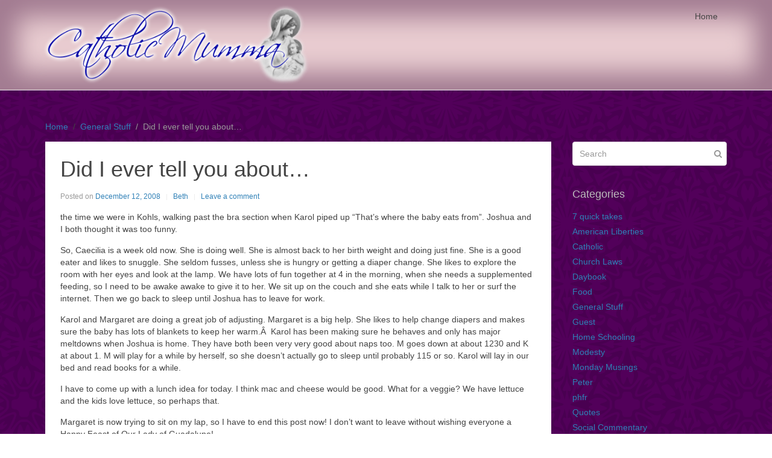

--- FILE ---
content_type: text/html; charset=UTF-8
request_url: http://blog.catholicmumma.net/2008/12/12/did-i-ever-tell-you-about/
body_size: 11141
content:
<!DOCTYPE html><html lang="en-US"><head ><meta charset="UTF-8" />
<meta name="viewport" content="width=device-width, initial-scale=1" />
<title>Did I ever tell you about&#8230; &#8211; CatholicMumma</title>
<meta name='robots' content='max-image-preview:large' />
<link rel="alternate" type="application/rss+xml" title="CatholicMumma &raquo; Feed" href="http://blog.catholicmumma.net/feed/" />
<link rel="alternate" type="application/rss+xml" title="CatholicMumma &raquo; Comments Feed" href="http://blog.catholicmumma.net/comments/feed/" />
<link rel="alternate" type="application/rss+xml" title="CatholicMumma &raquo; Did I ever tell you about&#8230; Comments Feed" href="http://blog.catholicmumma.net/2008/12/12/did-i-ever-tell-you-about/feed/" />
<link rel="alternate" title="oEmbed (JSON)" type="application/json+oembed" href="http://blog.catholicmumma.net/wp-json/oembed/1.0/embed?url=http%3A%2F%2Fblog.catholicmumma.net%2F2008%2F12%2F12%2Fdid-i-ever-tell-you-about%2F" />
<link rel="alternate" title="oEmbed (XML)" type="text/xml+oembed" href="http://blog.catholicmumma.net/wp-json/oembed/1.0/embed?url=http%3A%2F%2Fblog.catholicmumma.net%2F2008%2F12%2F12%2Fdid-i-ever-tell-you-about%2F&#038;format=xml" />
<style id='wp-img-auto-sizes-contain-inline-css' type='text/css'>
img:is([sizes=auto i],[sizes^="auto," i]){contain-intrinsic-size:3000px 1500px}
/*# sourceURL=wp-img-auto-sizes-contain-inline-css */
</style>
<link rel='stylesheet' id='uikit-css' href='http://blog.catholicmumma.net/wp-content/uploads/beans/compiler/uikit/79f3b4a.css?ver=6a9c583f647213803b27388fe4014eb8' type='text/css' media='all' />
<style id='wp-emoji-styles-inline-css' type='text/css'>

	img.wp-smiley, img.emoji {
		display: inline !important;
		border: none !important;
		box-shadow: none !important;
		height: 1em !important;
		width: 1em !important;
		margin: 0 0.07em !important;
		vertical-align: -0.1em !important;
		background: none !important;
		padding: 0 !important;
	}
/*# sourceURL=wp-emoji-styles-inline-css */
</style>
<style id='wp-block-library-inline-css' type='text/css'>
:root{--wp-block-synced-color:#7a00df;--wp-block-synced-color--rgb:122,0,223;--wp-bound-block-color:var(--wp-block-synced-color);--wp-editor-canvas-background:#ddd;--wp-admin-theme-color:#007cba;--wp-admin-theme-color--rgb:0,124,186;--wp-admin-theme-color-darker-10:#006ba1;--wp-admin-theme-color-darker-10--rgb:0,107,160.5;--wp-admin-theme-color-darker-20:#005a87;--wp-admin-theme-color-darker-20--rgb:0,90,135;--wp-admin-border-width-focus:2px}@media (min-resolution:192dpi){:root{--wp-admin-border-width-focus:1.5px}}.wp-element-button{cursor:pointer}:root .has-very-light-gray-background-color{background-color:#eee}:root .has-very-dark-gray-background-color{background-color:#313131}:root .has-very-light-gray-color{color:#eee}:root .has-very-dark-gray-color{color:#313131}:root .has-vivid-green-cyan-to-vivid-cyan-blue-gradient-background{background:linear-gradient(135deg,#00d084,#0693e3)}:root .has-purple-crush-gradient-background{background:linear-gradient(135deg,#34e2e4,#4721fb 50%,#ab1dfe)}:root .has-hazy-dawn-gradient-background{background:linear-gradient(135deg,#faaca8,#dad0ec)}:root .has-subdued-olive-gradient-background{background:linear-gradient(135deg,#fafae1,#67a671)}:root .has-atomic-cream-gradient-background{background:linear-gradient(135deg,#fdd79a,#004a59)}:root .has-nightshade-gradient-background{background:linear-gradient(135deg,#330968,#31cdcf)}:root .has-midnight-gradient-background{background:linear-gradient(135deg,#020381,#2874fc)}:root{--wp--preset--font-size--normal:16px;--wp--preset--font-size--huge:42px}.has-regular-font-size{font-size:1em}.has-larger-font-size{font-size:2.625em}.has-normal-font-size{font-size:var(--wp--preset--font-size--normal)}.has-huge-font-size{font-size:var(--wp--preset--font-size--huge)}.has-text-align-center{text-align:center}.has-text-align-left{text-align:left}.has-text-align-right{text-align:right}.has-fit-text{white-space:nowrap!important}#end-resizable-editor-section{display:none}.aligncenter{clear:both}.items-justified-left{justify-content:flex-start}.items-justified-center{justify-content:center}.items-justified-right{justify-content:flex-end}.items-justified-space-between{justify-content:space-between}.screen-reader-text{border:0;clip-path:inset(50%);height:1px;margin:-1px;overflow:hidden;padding:0;position:absolute;width:1px;word-wrap:normal!important}.screen-reader-text:focus{background-color:#ddd;clip-path:none;color:#444;display:block;font-size:1em;height:auto;left:5px;line-height:normal;padding:15px 23px 14px;text-decoration:none;top:5px;width:auto;z-index:100000}html :where(.has-border-color){border-style:solid}html :where([style*=border-top-color]){border-top-style:solid}html :where([style*=border-right-color]){border-right-style:solid}html :where([style*=border-bottom-color]){border-bottom-style:solid}html :where([style*=border-left-color]){border-left-style:solid}html :where([style*=border-width]){border-style:solid}html :where([style*=border-top-width]){border-top-style:solid}html :where([style*=border-right-width]){border-right-style:solid}html :where([style*=border-bottom-width]){border-bottom-style:solid}html :where([style*=border-left-width]){border-left-style:solid}html :where(img[class*=wp-image-]){height:auto;max-width:100%}:where(figure){margin:0 0 1em}html :where(.is-position-sticky){--wp-admin--admin-bar--position-offset:var(--wp-admin--admin-bar--height,0px)}@media screen and (max-width:600px){html :where(.is-position-sticky){--wp-admin--admin-bar--position-offset:0px}}

/*# sourceURL=wp-block-library-inline-css */
</style><style id='global-styles-inline-css' type='text/css'>
:root{--wp--preset--aspect-ratio--square: 1;--wp--preset--aspect-ratio--4-3: 4/3;--wp--preset--aspect-ratio--3-4: 3/4;--wp--preset--aspect-ratio--3-2: 3/2;--wp--preset--aspect-ratio--2-3: 2/3;--wp--preset--aspect-ratio--16-9: 16/9;--wp--preset--aspect-ratio--9-16: 9/16;--wp--preset--color--black: #000000;--wp--preset--color--cyan-bluish-gray: #abb8c3;--wp--preset--color--white: #ffffff;--wp--preset--color--pale-pink: #f78da7;--wp--preset--color--vivid-red: #cf2e2e;--wp--preset--color--luminous-vivid-orange: #ff6900;--wp--preset--color--luminous-vivid-amber: #fcb900;--wp--preset--color--light-green-cyan: #7bdcb5;--wp--preset--color--vivid-green-cyan: #00d084;--wp--preset--color--pale-cyan-blue: #8ed1fc;--wp--preset--color--vivid-cyan-blue: #0693e3;--wp--preset--color--vivid-purple: #9b51e0;--wp--preset--gradient--vivid-cyan-blue-to-vivid-purple: linear-gradient(135deg,rgb(6,147,227) 0%,rgb(155,81,224) 100%);--wp--preset--gradient--light-green-cyan-to-vivid-green-cyan: linear-gradient(135deg,rgb(122,220,180) 0%,rgb(0,208,130) 100%);--wp--preset--gradient--luminous-vivid-amber-to-luminous-vivid-orange: linear-gradient(135deg,rgb(252,185,0) 0%,rgb(255,105,0) 100%);--wp--preset--gradient--luminous-vivid-orange-to-vivid-red: linear-gradient(135deg,rgb(255,105,0) 0%,rgb(207,46,46) 100%);--wp--preset--gradient--very-light-gray-to-cyan-bluish-gray: linear-gradient(135deg,rgb(238,238,238) 0%,rgb(169,184,195) 100%);--wp--preset--gradient--cool-to-warm-spectrum: linear-gradient(135deg,rgb(74,234,220) 0%,rgb(151,120,209) 20%,rgb(207,42,186) 40%,rgb(238,44,130) 60%,rgb(251,105,98) 80%,rgb(254,248,76) 100%);--wp--preset--gradient--blush-light-purple: linear-gradient(135deg,rgb(255,206,236) 0%,rgb(152,150,240) 100%);--wp--preset--gradient--blush-bordeaux: linear-gradient(135deg,rgb(254,205,165) 0%,rgb(254,45,45) 50%,rgb(107,0,62) 100%);--wp--preset--gradient--luminous-dusk: linear-gradient(135deg,rgb(255,203,112) 0%,rgb(199,81,192) 50%,rgb(65,88,208) 100%);--wp--preset--gradient--pale-ocean: linear-gradient(135deg,rgb(255,245,203) 0%,rgb(182,227,212) 50%,rgb(51,167,181) 100%);--wp--preset--gradient--electric-grass: linear-gradient(135deg,rgb(202,248,128) 0%,rgb(113,206,126) 100%);--wp--preset--gradient--midnight: linear-gradient(135deg,rgb(2,3,129) 0%,rgb(40,116,252) 100%);--wp--preset--font-size--small: 13px;--wp--preset--font-size--medium: 20px;--wp--preset--font-size--large: 36px;--wp--preset--font-size--x-large: 42px;--wp--preset--spacing--20: 0.44rem;--wp--preset--spacing--30: 0.67rem;--wp--preset--spacing--40: 1rem;--wp--preset--spacing--50: 1.5rem;--wp--preset--spacing--60: 2.25rem;--wp--preset--spacing--70: 3.38rem;--wp--preset--spacing--80: 5.06rem;--wp--preset--shadow--natural: 6px 6px 9px rgba(0, 0, 0, 0.2);--wp--preset--shadow--deep: 12px 12px 50px rgba(0, 0, 0, 0.4);--wp--preset--shadow--sharp: 6px 6px 0px rgba(0, 0, 0, 0.2);--wp--preset--shadow--outlined: 6px 6px 0px -3px rgb(255, 255, 255), 6px 6px rgb(0, 0, 0);--wp--preset--shadow--crisp: 6px 6px 0px rgb(0, 0, 0);}:where(.is-layout-flex){gap: 0.5em;}:where(.is-layout-grid){gap: 0.5em;}body .is-layout-flex{display: flex;}.is-layout-flex{flex-wrap: wrap;align-items: center;}.is-layout-flex > :is(*, div){margin: 0;}body .is-layout-grid{display: grid;}.is-layout-grid > :is(*, div){margin: 0;}:where(.wp-block-columns.is-layout-flex){gap: 2em;}:where(.wp-block-columns.is-layout-grid){gap: 2em;}:where(.wp-block-post-template.is-layout-flex){gap: 1.25em;}:where(.wp-block-post-template.is-layout-grid){gap: 1.25em;}.has-black-color{color: var(--wp--preset--color--black) !important;}.has-cyan-bluish-gray-color{color: var(--wp--preset--color--cyan-bluish-gray) !important;}.has-white-color{color: var(--wp--preset--color--white) !important;}.has-pale-pink-color{color: var(--wp--preset--color--pale-pink) !important;}.has-vivid-red-color{color: var(--wp--preset--color--vivid-red) !important;}.has-luminous-vivid-orange-color{color: var(--wp--preset--color--luminous-vivid-orange) !important;}.has-luminous-vivid-amber-color{color: var(--wp--preset--color--luminous-vivid-amber) !important;}.has-light-green-cyan-color{color: var(--wp--preset--color--light-green-cyan) !important;}.has-vivid-green-cyan-color{color: var(--wp--preset--color--vivid-green-cyan) !important;}.has-pale-cyan-blue-color{color: var(--wp--preset--color--pale-cyan-blue) !important;}.has-vivid-cyan-blue-color{color: var(--wp--preset--color--vivid-cyan-blue) !important;}.has-vivid-purple-color{color: var(--wp--preset--color--vivid-purple) !important;}.has-black-background-color{background-color: var(--wp--preset--color--black) !important;}.has-cyan-bluish-gray-background-color{background-color: var(--wp--preset--color--cyan-bluish-gray) !important;}.has-white-background-color{background-color: var(--wp--preset--color--white) !important;}.has-pale-pink-background-color{background-color: var(--wp--preset--color--pale-pink) !important;}.has-vivid-red-background-color{background-color: var(--wp--preset--color--vivid-red) !important;}.has-luminous-vivid-orange-background-color{background-color: var(--wp--preset--color--luminous-vivid-orange) !important;}.has-luminous-vivid-amber-background-color{background-color: var(--wp--preset--color--luminous-vivid-amber) !important;}.has-light-green-cyan-background-color{background-color: var(--wp--preset--color--light-green-cyan) !important;}.has-vivid-green-cyan-background-color{background-color: var(--wp--preset--color--vivid-green-cyan) !important;}.has-pale-cyan-blue-background-color{background-color: var(--wp--preset--color--pale-cyan-blue) !important;}.has-vivid-cyan-blue-background-color{background-color: var(--wp--preset--color--vivid-cyan-blue) !important;}.has-vivid-purple-background-color{background-color: var(--wp--preset--color--vivid-purple) !important;}.has-black-border-color{border-color: var(--wp--preset--color--black) !important;}.has-cyan-bluish-gray-border-color{border-color: var(--wp--preset--color--cyan-bluish-gray) !important;}.has-white-border-color{border-color: var(--wp--preset--color--white) !important;}.has-pale-pink-border-color{border-color: var(--wp--preset--color--pale-pink) !important;}.has-vivid-red-border-color{border-color: var(--wp--preset--color--vivid-red) !important;}.has-luminous-vivid-orange-border-color{border-color: var(--wp--preset--color--luminous-vivid-orange) !important;}.has-luminous-vivid-amber-border-color{border-color: var(--wp--preset--color--luminous-vivid-amber) !important;}.has-light-green-cyan-border-color{border-color: var(--wp--preset--color--light-green-cyan) !important;}.has-vivid-green-cyan-border-color{border-color: var(--wp--preset--color--vivid-green-cyan) !important;}.has-pale-cyan-blue-border-color{border-color: var(--wp--preset--color--pale-cyan-blue) !important;}.has-vivid-cyan-blue-border-color{border-color: var(--wp--preset--color--vivid-cyan-blue) !important;}.has-vivid-purple-border-color{border-color: var(--wp--preset--color--vivid-purple) !important;}.has-vivid-cyan-blue-to-vivid-purple-gradient-background{background: var(--wp--preset--gradient--vivid-cyan-blue-to-vivid-purple) !important;}.has-light-green-cyan-to-vivid-green-cyan-gradient-background{background: var(--wp--preset--gradient--light-green-cyan-to-vivid-green-cyan) !important;}.has-luminous-vivid-amber-to-luminous-vivid-orange-gradient-background{background: var(--wp--preset--gradient--luminous-vivid-amber-to-luminous-vivid-orange) !important;}.has-luminous-vivid-orange-to-vivid-red-gradient-background{background: var(--wp--preset--gradient--luminous-vivid-orange-to-vivid-red) !important;}.has-very-light-gray-to-cyan-bluish-gray-gradient-background{background: var(--wp--preset--gradient--very-light-gray-to-cyan-bluish-gray) !important;}.has-cool-to-warm-spectrum-gradient-background{background: var(--wp--preset--gradient--cool-to-warm-spectrum) !important;}.has-blush-light-purple-gradient-background{background: var(--wp--preset--gradient--blush-light-purple) !important;}.has-blush-bordeaux-gradient-background{background: var(--wp--preset--gradient--blush-bordeaux) !important;}.has-luminous-dusk-gradient-background{background: var(--wp--preset--gradient--luminous-dusk) !important;}.has-pale-ocean-gradient-background{background: var(--wp--preset--gradient--pale-ocean) !important;}.has-electric-grass-gradient-background{background: var(--wp--preset--gradient--electric-grass) !important;}.has-midnight-gradient-background{background: var(--wp--preset--gradient--midnight) !important;}.has-small-font-size{font-size: var(--wp--preset--font-size--small) !important;}.has-medium-font-size{font-size: var(--wp--preset--font-size--medium) !important;}.has-large-font-size{font-size: var(--wp--preset--font-size--large) !important;}.has-x-large-font-size{font-size: var(--wp--preset--font-size--x-large) !important;}
/*# sourceURL=global-styles-inline-css */
</style>

<style id='classic-theme-styles-inline-css' type='text/css'>
/*! This file is auto-generated */
.wp-block-button__link{color:#fff;background-color:#32373c;border-radius:9999px;box-shadow:none;text-decoration:none;padding:calc(.667em + 2px) calc(1.333em + 2px);font-size:1.125em}.wp-block-file__button{background:#32373c;color:#fff;text-decoration:none}
/*# sourceURL=/wp-includes/css/classic-themes.min.css */
</style>
<link rel='stylesheet' id='child-style-css' href='http://blog.catholicmumma.net/wp-content/themes/catholicmumma.2016.beans/style.css?ver=6a9c583f647213803b27388fe4014eb8' type='text/css' media='all' />
<script type="text/javascript" src="http://blog.catholicmumma.net/wp-includes/js/jquery/jquery.min.js?ver=3.7.1" id="jquery-core-js"></script>
<script type="text/javascript" src="http://blog.catholicmumma.net/wp-includes/js/jquery/jquery-migrate.min.js?ver=3.4.1" id="jquery-migrate-js"></script>
<script type="text/javascript" src="http://blog.catholicmumma.net/wp-content/uploads/beans/compiler/uikit/f60169e.js?ver=6a9c583f647213803b27388fe4014eb8" id="uikit-js"></script>
<link rel="https://api.w.org/" href="http://blog.catholicmumma.net/wp-json/" /><link rel="alternate" title="JSON" type="application/json" href="http://blog.catholicmumma.net/wp-json/wp/v2/posts/87" /><link rel="EditURI" type="application/rsd+xml" title="RSD" href="http://blog.catholicmumma.net/xmlrpc.php?rsd" />

<link rel="canonical" href="http://blog.catholicmumma.net/2008/12/12/did-i-ever-tell-you-about/" />
<link rel='shortlink' href='http://blog.catholicmumma.net/?p=87' />
<link rel="pingback" href="http://blog.catholicmumma.net/xmlrpc.php">
<link rel="Shortcut Icon" href="http://blog.catholicmumma.net/wp-content/themes/tm-beans/lib/favicon.ico" type="image/x-icon"/></head><body class="wp-singular post-template-default single single-post postid-87 single-format-standard wp-theme-tm-beans wp-child-theme-catholicmumma2016beans uk-form no-js" itemscope="itemscope" itemtype="http://schema.org/WebPage"><div class="tm-site"><header class="tm-header uk-block" role="banner" itemscope="itemscope" itemtype="http://schema.org/WPHeader"><div class="uk-container uk-container-center"><div class="tm-site-branding uk-float-left"><a href="http://blog.catholicmumma.net" rel="home" itemprop="headline">CatholicMumma</a><span class="tm-site-title-tag uk-text-small uk-text-muted uk-display-block" itemprop="description">The Blog of a Catholic Mumma with 7 children (one in Heaven and six running around) and open to more.</span></div><nav class="tm-primary-menu uk-float-right uk-navbar" role="navigation" itemscope="itemscope" itemtype="http://schema.org/SiteNavigationElement"><ul id="menu-navigation" class="uk-visible-large uk-navbar-nav"><li class="home menu-item menu-item-type-custom menu-item-object-custom menu-item-home menu-item-4443"><a href="http://blog.catholicmumma.net/">Home</a></li></ul><a href="#offcanvas_menu" class="uk-button uk-hidden-large" data-uk-offcanvas=""><i class="uk-icon-navicon uk-margin-small-right"></i>Menu</a></nav></div></header><main class="tm-main uk-block"><div class="uk-container uk-container-center"><ul class="uk-breadcrumb uk-width-1-1"><li ><a href="http://blog.catholicmumma.net"><span >Home</span></a></li><li ><a href="http://blog.catholicmumma.net/category/general-stuff/"><span >General Stuff</span></a></li><li class="uk-active uk-text-muted">Did I ever tell you about&#8230;</li></ul><div class="uk-grid" data-uk-grid-margin=""><div class="tm-primary uk-width-medium-3-4"><div class="tm-content" role="main" itemprop="mainEntityOfPage" itemscope="itemscope" itemtype="http://schema.org/Blog"><article id="87" class="uk-article uk-panel-box post-87 post type-post status-publish format-standard hentry category-general-stuff" itemscope="itemscope" itemtype="http://schema.org/BlogPosting" itemprop="blogPost"><header ><h1 class="uk-article-title" itemprop="headline">Did I ever tell you about&#8230;</h1><ul class="uk-article-meta uk-subnav uk-subnav-line"><li >Posted on <time datetime="2008-12-12T07:29:19-05:00" itemprop="datePublished">December 12, 2008</time></li><li ><a href="http://blog.catholicmumma.net/author/beth/" rel="author" itemprop="author" itemtype="http://schema.org/Person">Beth</a></li><li ><a href="http://blog.catholicmumma.net/2008/12/12/did-i-ever-tell-you-about/#respond">Leave a comment</a></li></ul></header><div ><div class="tm-article-content" itemprop="text"><p>the time we were in Kohls, walking past the bra section when Karol piped up &#8220;That&#8217;s where the baby eats from&#8221;. Joshua and I both thought it was too funny.</p>
<p>So, Caecilia is a week old now. She is doing well. She is almost back to her birth weight and doing just fine. She is a good eater and likes to snuggle. She seldom fusses, unless she is hungry or getting a diaper change. She likes to explore the room with her eyes and look at the lamp. We have lots of fun together at 4 in the morning, when she needs a supplemented feeding, so I need to be awake awake to give it to her. We sit up on the couch and she eats while I talk to her or surf the internet. Then we go back to sleep until Joshua has to leave for work.</p>
<p>Karol and Margaret are doing a great job of adjusting. Margaret is a big help. She likes to help change diapers and makes sure the baby has lots of blankets to keep her warm.Â  Karol has been making sure he behaves and only has major meltdowns when Joshua is home. They have both been very very good about naps too. M goes down at about 1230 and K at about 1. M will play for a while by herself, so she doesn&#8217;t actually go to sleep until probably 115 or so. Karol will lay in our bed and read books for a while.</p>
<p>I have to come up with a lunch idea for today. I think mac and cheese would be good. What for a veggie? We have lettuce and the kids love lettuce, so perhaps that.</p>
<p>Margaret is now trying to sit on my lap, so I have to end this post now! I don&#8217;t want to leave without wishing everyone a Happy Feast of Our Lady of Guadalupe!</p>
<!--<rdf:RDF xmlns:rdf="http://www.w3.org/1999/02/22-rdf-syntax-ns#"
			xmlns:dc="http://purl.org/dc/elements/1.1/"
			xmlns:trackback="http://madskills.com/public/xml/rss/module/trackback/">
		<rdf:Description rdf:about="http://blog.catholicmumma.net/2008/12/12/did-i-ever-tell-you-about/"
    dc:identifier="http://blog.catholicmumma.net/2008/12/12/did-i-ever-tell-you-about/"
    dc:title="Did I ever tell you about&#8230;"
    trackback:ping="http://blog.catholicmumma.net/2008/12/12/did-i-ever-tell-you-about/trackback/" />
</rdf:RDF>-->
</div><span class="uk-text-small uk-text-muted uk-clearfix">Filed under: <a href="http://blog.catholicmumma.net/category/general-stuff/" rel="category tag">General Stuff</a></span></div></article><ul class="uk-pagination" role="navigation"><li class="uk-pagination-previous"><a href="http://blog.catholicmumma.net/2008/12/08/caecilia-rosas-baptism/" ref="previous" title="Caecilia Rosa&#039;s Baptism"><i class="uk-icon-angle-double-left uk-margin-small-right"></i>Previous</a></li><li class="uk-pagination-next"><a href="http://blog.catholicmumma.net/2008/12/15/missing-lafayette/" rel="next" title="Missing Lafayette">Next<i class="uk-icon-angle-double-right uk-margin-small-left"></i></a></li></ul><div id="comments" class="tm-comments uk-panel-box"><p class="uk-text-muted">No comment yet, add your voice below!</p><hr class="uk-article-divider"/><div class="uk-form tm-comment-form-wrap">	<div id="respond" class="comment-respond">
		<h3 id="reply-title" class="comment-reply-title">Add a Comment <small><a rel="nofollow" id="cancel-comment-reply-link" class="uk-button uk-button-small uk-button-danger uk-margin-small-right" style="display:none;" href="/2008/12/12/did-i-ever-tell-you-about/#respond">Cancel reply</a></small></h3><form action="http://blog.catholicmumma.net/wp-comments-post.php" method="post" id="commentform" class="comment-form"><p class="comment-notes"><span id="email-notes">Your email address will not be published.</span> <span class="required-field-message">Required fields are marked <span class="required">*</span></span></p><p class="uk-margin-top"><legend >Comment *</legend><textarea id="comment" class="uk-width-1-1" name="comment" required="" rows="8"></textarea></p><div class="uk-width-medium-1-1"><div class="uk-grid uk-grid-small" data-uk-grid-margin=""><div class="uk-width-medium-1-4"><legend >Name</legend><input id="author" class="uk-width-1-1" type="text" value="" name="author"/></div>
<div class="uk-width-medium-1-4"><legend >Email  *</legend><input id="email" class="uk-width-1-1" type="text" value="" name="email" required=""/></div>
<div class="uk-width-medium-1-4"><legend >Website</legend><input id="url" class="uk-width-1-1" type="text" value="" name="url"/></div>
<p class="comment-form-cookies-consent"><input id="wp-comment-cookies-consent" name="wp-comment-cookies-consent" type="checkbox" value="yes" /> <label for="wp-comment-cookies-consent">Save my name, email, and website in this browser for the next time I comment.</label></p>
</div></div><p class="form-submit"><button class="uk-button uk-button-primary" type="submit">Post Comment</button> <input type='hidden' name='comment_post_ID' value='87' id='comment_post_ID' />
<input type='hidden' name='comment_parent' id='comment_parent' value='0' />
</p><p style="display: none;"><input type="hidden" id="akismet_comment_nonce" name="akismet_comment_nonce" value="39b6ca1745" /></p><p style="display: none !important;" class="akismet-fields-container" data-prefix="ak_"><label>&#916;<textarea name="ak_hp_textarea" cols="45" rows="8" maxlength="100"></textarea></label><input type="hidden" id="ak_js_1" name="ak_js" value="41"/><script>document.getElementById( "ak_js_1" ).setAttribute( "value", ( new Date() ).getTime() );</script></p></form>	</div><!-- #respond -->
	</div></div></div></div><aside class="tm-secondary uk-width-medium-1-4" role="complementary" itemscope="itemscope" itemtype="http://schema.org/WPSideBar"><div class="tm-widget uk-panel widget_search search-2"><div ><form class="uk-form uk-form-icon uk-form-icon-flip uk-width-1-1" method="get" action="http://blog.catholicmumma.net/" role="search"><input class="uk-width-1-1" type="search" placeholder="Search" value="" name="s"/><i class="uk-icon-search"></i></form></div></div><div class="tm-widget uk-panel widget_categories categories-2"><h3 class="uk-panel-title">Categories</h3><div class="uk-list">
			<ul>
					<li class="cat-item cat-item-41"><a href="http://blog.catholicmumma.net/category/7-quick-takes/">7 quick takes</a>
</li>
	<li class="cat-item cat-item-36"><a href="http://blog.catholicmumma.net/category/american-liberties/">American Liberties</a>
</li>
	<li class="cat-item cat-item-27"><a href="http://blog.catholicmumma.net/category/catholic/">Catholic</a>
</li>
	<li class="cat-item cat-item-23"><a href="http://blog.catholicmumma.net/category/church-laws/">Church Laws</a>
</li>
	<li class="cat-item cat-item-35"><a href="http://blog.catholicmumma.net/category/daybook/">Daybook</a>
</li>
	<li class="cat-item cat-item-4"><a href="http://blog.catholicmumma.net/category/food/">Food</a>
</li>
	<li class="cat-item cat-item-2"><a href="http://blog.catholicmumma.net/category/general-stuff/">General Stuff</a>
</li>
	<li class="cat-item cat-item-38"><a href="http://blog.catholicmumma.net/category/guest/">Guest</a>
</li>
	<li class="cat-item cat-item-6"><a href="http://blog.catholicmumma.net/category/home-schooling/">Home Schooling</a>
</li>
	<li class="cat-item cat-item-7"><a href="http://blog.catholicmumma.net/category/modesty/">Modesty</a>
</li>
	<li class="cat-item cat-item-25"><a href="http://blog.catholicmumma.net/category/monday-musings/">Monday Musings</a>
</li>
	<li class="cat-item cat-item-43"><a href="http://blog.catholicmumma.net/category/peter/">Peter</a>
</li>
	<li class="cat-item cat-item-32"><a href="http://blog.catholicmumma.net/category/phfr/">phfr</a>
</li>
	<li class="cat-item cat-item-9"><a href="http://blog.catholicmumma.net/category/quotes/">Quotes</a>
</li>
	<li class="cat-item cat-item-8"><a href="http://blog.catholicmumma.net/category/social-commentary/">Social Commentary</a>
</li>
	<li class="cat-item cat-item-37"><a href="http://blog.catholicmumma.net/category/this-week-in-saints/">this week in saints</a>
</li>
	<li class="cat-item cat-item-26"><a href="http://blog.catholicmumma.net/category/thursday-chat/">Thursday Chat</a>
</li>
	<li class="cat-item cat-item-39"><a href="http://blog.catholicmumma.net/category/travel/">Travel</a>
</li>
	<li class="cat-item cat-item-5"><a href="http://blog.catholicmumma.net/category/vaccination-information/">Vaccination Information</a>
</li>
	<li class="cat-item cat-item-40"><a href="http://blog.catholicmumma.net/category/year-of-faith/">Year of Faith</a>
</li>
	<li class="cat-item cat-item-28"><a href="http://blog.catholicmumma.net/category/pretty-happy-funny-real/">{pretty, happy, funny, real}</a>
</li>
			</ul>

			</div></div><div class="tm-widget uk-panel widget_archives archives-2"><h3 class="uk-panel-title">Archives</h3><div class="uk-list">		
		<select id="archives-dropdown-2" name="archive-dropdown">
			
			<option value="">Select Month</option>
				<option value='http://blog.catholicmumma.net/2024/05/'> May 2024 </option>
	<option value='http://blog.catholicmumma.net/2024/01/'> January 2024 </option>
	<option value='http://blog.catholicmumma.net/2020/07/'> July 2020 </option>
	<option value='http://blog.catholicmumma.net/2019/08/'> August 2019 </option>
	<option value='http://blog.catholicmumma.net/2019/01/'> January 2019 </option>
	<option value='http://blog.catholicmumma.net/2018/12/'> December 2018 </option>
	<option value='http://blog.catholicmumma.net/2017/11/'> November 2017 </option>
	<option value='http://blog.catholicmumma.net/2017/08/'> August 2017 </option>
	<option value='http://blog.catholicmumma.net/2017/06/'> June 2017 </option>
	<option value='http://blog.catholicmumma.net/2017/04/'> April 2017 </option>
	<option value='http://blog.catholicmumma.net/2017/03/'> March 2017 </option>
	<option value='http://blog.catholicmumma.net/2017/02/'> February 2017 </option>
	<option value='http://blog.catholicmumma.net/2017/01/'> January 2017 </option>
	<option value='http://blog.catholicmumma.net/2016/12/'> December 2016 </option>
	<option value='http://blog.catholicmumma.net/2016/11/'> November 2016 </option>
	<option value='http://blog.catholicmumma.net/2016/10/'> October 2016 </option>
	<option value='http://blog.catholicmumma.net/2016/09/'> September 2016 </option>
	<option value='http://blog.catholicmumma.net/2016/08/'> August 2016 </option>
	<option value='http://blog.catholicmumma.net/2016/07/'> July 2016 </option>
	<option value='http://blog.catholicmumma.net/2016/06/'> June 2016 </option>
	<option value='http://blog.catholicmumma.net/2016/05/'> May 2016 </option>
	<option value='http://blog.catholicmumma.net/2016/04/'> April 2016 </option>
	<option value='http://blog.catholicmumma.net/2016/03/'> March 2016 </option>
	<option value='http://blog.catholicmumma.net/2016/02/'> February 2016 </option>
	<option value='http://blog.catholicmumma.net/2015/12/'> December 2015 </option>
	<option value='http://blog.catholicmumma.net/2015/07/'> July 2015 </option>
	<option value='http://blog.catholicmumma.net/2015/06/'> June 2015 </option>
	<option value='http://blog.catholicmumma.net/2015/05/'> May 2015 </option>
	<option value='http://blog.catholicmumma.net/2015/04/'> April 2015 </option>
	<option value='http://blog.catholicmumma.net/2015/03/'> March 2015 </option>
	<option value='http://blog.catholicmumma.net/2014/12/'> December 2014 </option>
	<option value='http://blog.catholicmumma.net/2014/11/'> November 2014 </option>
	<option value='http://blog.catholicmumma.net/2014/10/'> October 2014 </option>
	<option value='http://blog.catholicmumma.net/2014/09/'> September 2014 </option>
	<option value='http://blog.catholicmumma.net/2014/08/'> August 2014 </option>
	<option value='http://blog.catholicmumma.net/2014/07/'> July 2014 </option>
	<option value='http://blog.catholicmumma.net/2014/06/'> June 2014 </option>
	<option value='http://blog.catholicmumma.net/2014/05/'> May 2014 </option>
	<option value='http://blog.catholicmumma.net/2014/04/'> April 2014 </option>
	<option value='http://blog.catholicmumma.net/2014/03/'> March 2014 </option>
	<option value='http://blog.catholicmumma.net/2014/02/'> February 2014 </option>
	<option value='http://blog.catholicmumma.net/2013/12/'> December 2013 </option>
	<option value='http://blog.catholicmumma.net/2013/11/'> November 2013 </option>
	<option value='http://blog.catholicmumma.net/2013/10/'> October 2013 </option>
	<option value='http://blog.catholicmumma.net/2013/09/'> September 2013 </option>
	<option value='http://blog.catholicmumma.net/2013/08/'> August 2013 </option>
	<option value='http://blog.catholicmumma.net/2013/07/'> July 2013 </option>
	<option value='http://blog.catholicmumma.net/2013/06/'> June 2013 </option>
	<option value='http://blog.catholicmumma.net/2013/05/'> May 2013 </option>
	<option value='http://blog.catholicmumma.net/2013/04/'> April 2013 </option>
	<option value='http://blog.catholicmumma.net/2013/03/'> March 2013 </option>
	<option value='http://blog.catholicmumma.net/2013/02/'> February 2013 </option>
	<option value='http://blog.catholicmumma.net/2013/01/'> January 2013 </option>
	<option value='http://blog.catholicmumma.net/2012/12/'> December 2012 </option>
	<option value='http://blog.catholicmumma.net/2012/11/'> November 2012 </option>
	<option value='http://blog.catholicmumma.net/2012/10/'> October 2012 </option>
	<option value='http://blog.catholicmumma.net/2012/09/'> September 2012 </option>
	<option value='http://blog.catholicmumma.net/2012/08/'> August 2012 </option>
	<option value='http://blog.catholicmumma.net/2012/07/'> July 2012 </option>
	<option value='http://blog.catholicmumma.net/2012/06/'> June 2012 </option>
	<option value='http://blog.catholicmumma.net/2012/05/'> May 2012 </option>
	<option value='http://blog.catholicmumma.net/2012/04/'> April 2012 </option>
	<option value='http://blog.catholicmumma.net/2012/03/'> March 2012 </option>
	<option value='http://blog.catholicmumma.net/2012/02/'> February 2012 </option>
	<option value='http://blog.catholicmumma.net/2012/01/'> January 2012 </option>
	<option value='http://blog.catholicmumma.net/2011/12/'> December 2011 </option>
	<option value='http://blog.catholicmumma.net/2011/11/'> November 2011 </option>
	<option value='http://blog.catholicmumma.net/2011/10/'> October 2011 </option>
	<option value='http://blog.catholicmumma.net/2011/09/'> September 2011 </option>
	<option value='http://blog.catholicmumma.net/2011/08/'> August 2011 </option>
	<option value='http://blog.catholicmumma.net/2011/07/'> July 2011 </option>
	<option value='http://blog.catholicmumma.net/2011/06/'> June 2011 </option>
	<option value='http://blog.catholicmumma.net/2011/05/'> May 2011 </option>
	<option value='http://blog.catholicmumma.net/2011/04/'> April 2011 </option>
	<option value='http://blog.catholicmumma.net/2011/03/'> March 2011 </option>
	<option value='http://blog.catholicmumma.net/2011/02/'> February 2011 </option>
	<option value='http://blog.catholicmumma.net/2011/01/'> January 2011 </option>
	<option value='http://blog.catholicmumma.net/2010/12/'> December 2010 </option>
	<option value='http://blog.catholicmumma.net/2010/11/'> November 2010 </option>
	<option value='http://blog.catholicmumma.net/2010/10/'> October 2010 </option>
	<option value='http://blog.catholicmumma.net/2010/09/'> September 2010 </option>
	<option value='http://blog.catholicmumma.net/2010/08/'> August 2010 </option>
	<option value='http://blog.catholicmumma.net/2010/07/'> July 2010 </option>
	<option value='http://blog.catholicmumma.net/2010/06/'> June 2010 </option>
	<option value='http://blog.catholicmumma.net/2010/05/'> May 2010 </option>
	<option value='http://blog.catholicmumma.net/2010/04/'> April 2010 </option>
	<option value='http://blog.catholicmumma.net/2010/03/'> March 2010 </option>
	<option value='http://blog.catholicmumma.net/2010/02/'> February 2010 </option>
	<option value='http://blog.catholicmumma.net/2010/01/'> January 2010 </option>
	<option value='http://blog.catholicmumma.net/2009/12/'> December 2009 </option>
	<option value='http://blog.catholicmumma.net/2009/11/'> November 2009 </option>
	<option value='http://blog.catholicmumma.net/2009/10/'> October 2009 </option>
	<option value='http://blog.catholicmumma.net/2009/09/'> September 2009 </option>
	<option value='http://blog.catholicmumma.net/2009/08/'> August 2009 </option>
	<option value='http://blog.catholicmumma.net/2009/07/'> July 2009 </option>
	<option value='http://blog.catholicmumma.net/2009/05/'> May 2009 </option>
	<option value='http://blog.catholicmumma.net/2009/04/'> April 2009 </option>
	<option value='http://blog.catholicmumma.net/2009/03/'> March 2009 </option>
	<option value='http://blog.catholicmumma.net/2009/02/'> February 2009 </option>
	<option value='http://blog.catholicmumma.net/2009/01/'> January 2009 </option>
	<option value='http://blog.catholicmumma.net/2008/12/'> December 2008 </option>
	<option value='http://blog.catholicmumma.net/2008/11/'> November 2008 </option>
	<option value='http://blog.catholicmumma.net/2008/10/'> October 2008 </option>
	<option value='http://blog.catholicmumma.net/2008/09/'> September 2008 </option>
	<option value='http://blog.catholicmumma.net/2008/08/'> August 2008 </option>
	<option value='http://blog.catholicmumma.net/2008/07/'> July 2008 </option>
	<option value='http://blog.catholicmumma.net/2008/06/'> June 2008 </option>
	<option value='http://blog.catholicmumma.net/2008/04/'> April 2008 </option>
	<option value='http://blog.catholicmumma.net/2008/03/'> March 2008 </option>
	<option value='http://blog.catholicmumma.net/2007/12/'> December 2007 </option>
	<option value='http://blog.catholicmumma.net/2007/11/'> November 2007 </option>
	<option value='http://blog.catholicmumma.net/2007/10/'> October 2007 </option>
	<option value='http://blog.catholicmumma.net/2007/09/'> September 2007 </option>
	<option value='http://blog.catholicmumma.net/2007/08/'> August 2007 </option>
	<option value='http://blog.catholicmumma.net/2007/07/'> July 2007 </option>
	<option value='http://blog.catholicmumma.net/2007/06/'> June 2007 </option>
	<option value='http://blog.catholicmumma.net/2007/05/'> May 2007 </option>
	<option value='http://blog.catholicmumma.net/2007/04/'> April 2007 </option>
	<option value='http://blog.catholicmumma.net/2007/03/'> March 2007 </option>
	<option value='http://blog.catholicmumma.net/2007/02/'> February 2007 </option>
	<option value='http://blog.catholicmumma.net/2007/01/'> January 2007 </option>
	<option value='http://blog.catholicmumma.net/2006/11/'> November 2006 </option>
	<option value='http://blog.catholicmumma.net/2006/07/'> July 2006 </option>
	<option value='http://blog.catholicmumma.net/2006/06/'> June 2006 </option>
	<option value='http://blog.catholicmumma.net/2006/03/'> March 2006 </option>

		</select>

			<script type="text/javascript">
/* <![CDATA[ */

( ( dropdownId ) => {
	const dropdown = document.getElementById( dropdownId );
	function onSelectChange() {
		setTimeout( () => {
			if ( 'escape' === dropdown.dataset.lastkey ) {
				return;
			}
			if ( dropdown.value ) {
				document.location.href = dropdown.value;
			}
		}, 250 );
	}
	function onKeyUp( event ) {
		if ( 'Escape' === event.key ) {
			dropdown.dataset.lastkey = 'escape';
		} else {
			delete dropdown.dataset.lastkey;
		}
	}
	function onClick() {
		delete dropdown.dataset.lastkey;
	}
	dropdown.addEventListener( 'keyup', onKeyUp );
	dropdown.addEventListener( 'click', onClick );
	dropdown.addEventListener( 'change', onSelectChange );
})( "archives-dropdown-2" );

//# sourceURL=WP_Widget_Archives%3A%3Awidget
/* ]]> */
</script>
</div></div><div class="tm-widget uk-panel widget_links links-2"><h3 class="uk-panel-title">Super Catholic Sites</h3><div class="uk-list">

	<ul class='xoxo blogroll'>
<li><a href="http://www.catholickidsgames.com./" title="Great gift idea for Christmas, Epiphany, Easter, Baptisms or Baptism Day, Birthdays, First Communions or just because.">Catholic Kids Games</a></li>
<li><a href="http://www.saintfactory.com/" rel="friend met">Fr. Andrew Trapp</a></li>
<li><a href="http://prayingforgrace.blogspot.com/">Praying for Grace</a></li>
<li><a href="http://www.stmichaelhymnal.com/">St. Michael Hymnal</a></li>

	</ul>
</div></div><div class="tm-widget uk-panel widget_text text-597992453"><div >
			<div class="textwidget"><div id='networkedblogs_nwidget_container' style='height:360px;padding-top:10px;'><div id='networkedblogs_nwidget_above'></div><div id='networkedblogs_nwidget_widget' style="border:1px solid #D1D7DF;background-color:#F5F6F9;margin:0px auto;"><div id="networkedblogs_nwidget_logo" style="padding:1px;margin:0px;background-color:#edeff4;text-align:center;height:21px;"><a href="http://www.networkedblogs.com/" target="_blank" title="NetworkedBlogs"><img style="border: none;" src="http://static.networkedblogs.com/static/images/logo_small.png" title="NetworkedBlogs"/></a></div><div id="networkedblogs_nwidget_body" style="text-align: center;"></div><div id="networkedblogs_nwidget_follow" style="padding:5px;"><a style="display:block;line-height:100%;width:90px;margin:0px auto;padding:4px 8px;text-align:center;background-color:#3b5998;border:1px solid #D9DFEA;border-bottom-color:#0e1f5b;border-right-color:#0e1f5b;color:#FFFFFF;font-family:'lucida grande',tahoma,verdana,arial,sans-serif;font-size:11px;text-decoration:none;" href="http://www.networkedblogs.com/blog/catholic_mumma_dot_net?ahash=01331fd804642762c6041f566839a283">Follow this blog</a></div></div><div id='networkedblogs_nwidget_below'></div></div><script type="text/javascript">
if(typeof(networkedblogs)=="undefined"){networkedblogs = {};networkedblogs.blogId=575224;networkedblogs.shortName="catholic_mumma_dot_net";}
</script><script src="http://nwidget.networkedblogs.com/getnetworkwidget?bid=575224" type="text/javascript"></script></div>
		</div></div></aside></div></div></main><footer class="tm-footer uk-block" role="contentinfo" itemscope="itemscope" itemtype="http://schema.org/WPFooter"><div class="uk-container uk-container-center"><div class="uk-clearfix uk-text-small uk-text-muted"><span class="uk-align-medium-left uk-margin-small-bottom">&#x000A9; 2026 - CatholicMumma. All rights reserved.</span><span class="uk-align-medium-right uk-margin-bottom-remove"><a href="http://www.getbeans.io" rel="designer">tm-beans</a> theme for WordPress.</span></div></div></footer></div><div id="offcanvas_menu" class="uk-offcanvas"><div class="uk-offcanvas-bar"><nav class="tm-primary-offcanvas-menu uk-margin uk-margin-top" role="navigation"><ul id="menu-navigation-1" class="menu uk-nav uk-nav-parent-icon uk-nav-offcanvas" data-uk-nav="{multiple:true}"><li class="home menu-item menu-item-type-custom menu-item-object-custom menu-item-home menu-item-4443"><a href="http://blog.catholicmumma.net/">Home</a></li></ul></nav></div></div><script type="speculationrules">
{"prefetch":[{"source":"document","where":{"and":[{"href_matches":"/*"},{"not":{"href_matches":["/wp-*.php","/wp-admin/*","/wp-content/uploads/*","/wp-content/*","/wp-content/plugins/*","/wp-content/themes/catholicmumma.2016.beans/*","/wp-content/themes/tm-beans/*","/*\\?(.+)"]}},{"not":{"selector_matches":"a[rel~=\"nofollow\"]"}},{"not":{"selector_matches":".no-prefetch, .no-prefetch a"}}]},"eagerness":"conservative"}]}
</script>
<script type="text/javascript">
		(function() {
			document.body.className = document.body.className.replace('no-js','js');
		}());
	</script><script type="text/javascript" src="http://blog.catholicmumma.net/wp-includes/js/comment-reply.min.js?ver=6a9c583f647213803b27388fe4014eb8" id="comment-reply-js" async="async" data-wp-strategy="async" fetchpriority="low"></script>
<script defer type="text/javascript" src="http://blog.catholicmumma.net/wp-content/plugins/akismet/_inc/akismet-frontend.js?ver=1763117370" id="akismet-frontend-js"></script>
<script id="wp-emoji-settings" type="application/json">
{"baseUrl":"https://s.w.org/images/core/emoji/17.0.2/72x72/","ext":".png","svgUrl":"https://s.w.org/images/core/emoji/17.0.2/svg/","svgExt":".svg","source":{"concatemoji":"http://blog.catholicmumma.net/wp-includes/js/wp-emoji-release.min.js?ver=6a9c583f647213803b27388fe4014eb8"}}
</script>
<script type="module">
/* <![CDATA[ */
/*! This file is auto-generated */
const a=JSON.parse(document.getElementById("wp-emoji-settings").textContent),o=(window._wpemojiSettings=a,"wpEmojiSettingsSupports"),s=["flag","emoji"];function i(e){try{var t={supportTests:e,timestamp:(new Date).valueOf()};sessionStorage.setItem(o,JSON.stringify(t))}catch(e){}}function c(e,t,n){e.clearRect(0,0,e.canvas.width,e.canvas.height),e.fillText(t,0,0);t=new Uint32Array(e.getImageData(0,0,e.canvas.width,e.canvas.height).data);e.clearRect(0,0,e.canvas.width,e.canvas.height),e.fillText(n,0,0);const a=new Uint32Array(e.getImageData(0,0,e.canvas.width,e.canvas.height).data);return t.every((e,t)=>e===a[t])}function p(e,t){e.clearRect(0,0,e.canvas.width,e.canvas.height),e.fillText(t,0,0);var n=e.getImageData(16,16,1,1);for(let e=0;e<n.data.length;e++)if(0!==n.data[e])return!1;return!0}function u(e,t,n,a){switch(t){case"flag":return n(e,"\ud83c\udff3\ufe0f\u200d\u26a7\ufe0f","\ud83c\udff3\ufe0f\u200b\u26a7\ufe0f")?!1:!n(e,"\ud83c\udde8\ud83c\uddf6","\ud83c\udde8\u200b\ud83c\uddf6")&&!n(e,"\ud83c\udff4\udb40\udc67\udb40\udc62\udb40\udc65\udb40\udc6e\udb40\udc67\udb40\udc7f","\ud83c\udff4\u200b\udb40\udc67\u200b\udb40\udc62\u200b\udb40\udc65\u200b\udb40\udc6e\u200b\udb40\udc67\u200b\udb40\udc7f");case"emoji":return!a(e,"\ud83e\u1fac8")}return!1}function f(e,t,n,a){let r;const o=(r="undefined"!=typeof WorkerGlobalScope&&self instanceof WorkerGlobalScope?new OffscreenCanvas(300,150):document.createElement("canvas")).getContext("2d",{willReadFrequently:!0}),s=(o.textBaseline="top",o.font="600 32px Arial",{});return e.forEach(e=>{s[e]=t(o,e,n,a)}),s}function r(e){var t=document.createElement("script");t.src=e,t.defer=!0,document.head.appendChild(t)}a.supports={everything:!0,everythingExceptFlag:!0},new Promise(t=>{let n=function(){try{var e=JSON.parse(sessionStorage.getItem(o));if("object"==typeof e&&"number"==typeof e.timestamp&&(new Date).valueOf()<e.timestamp+604800&&"object"==typeof e.supportTests)return e.supportTests}catch(e){}return null}();if(!n){if("undefined"!=typeof Worker&&"undefined"!=typeof OffscreenCanvas&&"undefined"!=typeof URL&&URL.createObjectURL&&"undefined"!=typeof Blob)try{var e="postMessage("+f.toString()+"("+[JSON.stringify(s),u.toString(),c.toString(),p.toString()].join(",")+"));",a=new Blob([e],{type:"text/javascript"});const r=new Worker(URL.createObjectURL(a),{name:"wpTestEmojiSupports"});return void(r.onmessage=e=>{i(n=e.data),r.terminate(),t(n)})}catch(e){}i(n=f(s,u,c,p))}t(n)}).then(e=>{for(const n in e)a.supports[n]=e[n],a.supports.everything=a.supports.everything&&a.supports[n],"flag"!==n&&(a.supports.everythingExceptFlag=a.supports.everythingExceptFlag&&a.supports[n]);var t;a.supports.everythingExceptFlag=a.supports.everythingExceptFlag&&!a.supports.flag,a.supports.everything||((t=a.source||{}).concatemoji?r(t.concatemoji):t.wpemoji&&t.twemoji&&(r(t.twemoji),r(t.wpemoji)))});
//# sourceURL=http://blog.catholicmumma.net/wp-includes/js/wp-emoji-loader.min.js
/* ]]> */
</script>
</body></html>

--- FILE ---
content_type: text/css
request_url: http://blog.catholicmumma.net/wp-content/themes/catholicmumma.2016.beans/style.css?ver=6a9c583f647213803b27388fe4014eb8
body_size: 517
content:
/*
Theme Name: CatholicMumma 2016
Description: Child Theme for the Beans Theme
Author: Beans
Author URI: http://www.getbeans.io
Template: tm-beans
Version: 1.0.0
Text Domain: tm-beans
License: GNU General Public License v2 or later
License URI: http://www.gnu.org/licenses/gpl-2.0.html
*/


.tm-header {
	background-color: #E9CDD1;
	box-shadow: inset 0 0 3em 2em #A17A90;
	padding: .5em;
	height: 15vw;
	max-height: 150px;
}

.tm-header .uk-container-center {
	background: url('img/header.png') no-repeat center left / contain;
	height: 100%;
}

.tm-main {
	background: url('img/bg.png') repeat center #52005A;
}

.tm-site-branding {
	display: none;
}

.tm-site-branding, .tm-site-branding a {
	font-size: 40px;
	color: #FFF !important;
}

.tm-site-title-tag {
	margin-top: 1em;
	font-size: 16px;
	line-height: 1.3em;
	color: rgb(221, 221, 221) !important;
}

/* Sidebar */

.uk-panel-title {
	color: #BBB;
}
